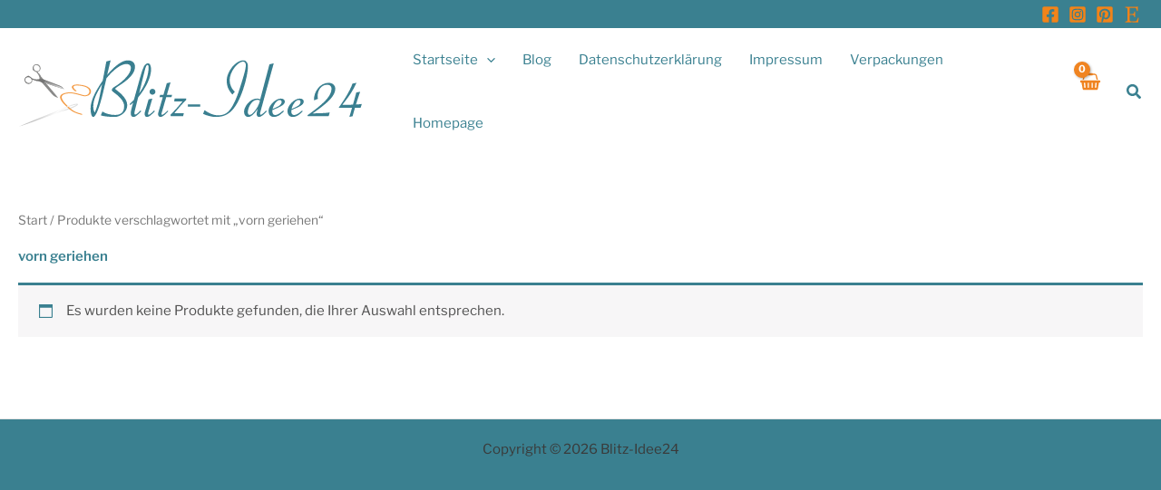

--- FILE ---
content_type: text/css
request_url: https://www.blitz-idee24.de/wp-content/themes/blitz-idee24/style.css?ver=1.0.0
body_size: 235
content:
/**
Theme Name: Blitz-Idee24
Author: IT-ServiceAgentur Wolf
Author URI: https://itsaw.de
Description: Angepasstes Child-Theme für Blitz-Idee24
Version: 1.0.0
License: GNU General Public License v2 or later
License URI: http://www.gnu.org/licenses/gpl-2.0.html
Text Domain: blitz-idee24
Template: astra
*/